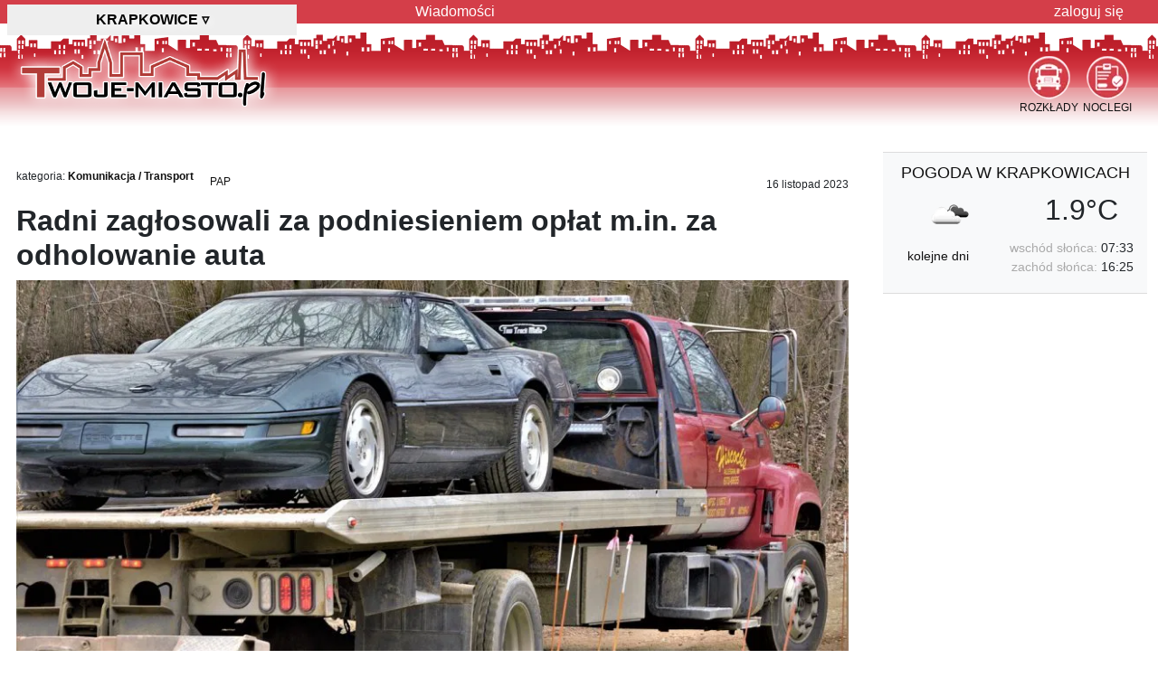

--- FILE ---
content_type: text/html; charset=utf-8
request_url: https://krapkowice.twoje-miasto.pl/art-komunikacja-transport/radni-zaglosowali-za-podniesieniem-oplat-i388208
body_size: 12141
content:
<!DOCTYPE html> <html lang="pl"> <head> <meta charset="utf-8"> <meta http-equiv="X-UA-Compatible" content="IE=edge"> <meta name="viewport" content="width=device-width, initial-scale=1"> <meta name="keywords" content="Krapkowice,Krapkowic,w Krapkowicach,kraj,kraj,kraj,kraj,kraj,kraj,kraj,kraj"> <meta name="description" content="W czwartek radni przyjęli uchwałę zwiększającą opłaty za odholowanie auta, parkowanie na parkingu strzeżonym oraz wysokość opłaty w przypadku odstąpienia od usunięcia pojazdu z drogi. Nowe stawki wchodzą w życie od Nowego Roku."> <meta name="author" content="Twoje-Miasto Sp. z o.o."> <meta name="google-site-verification" content="h7hflCU3h_QoFvklrkgQV9zKsI8xZkDI-bmCbYxwr4s"> <meta property="og:image" content="https://im.twoje-miasto.pl/img/art/2023/11/388208g.jpg"><meta property="og:url" content="https://krapkowice.twoje-miasto.pl/art-komunikacja-transport/radni-zaglosowali-za-podniesieniem-oplat-i388208"><meta property="fb:app_id" content="200698953284291"><meta property="og:type" content="website"><meta property="og:title" content="Radni zagłosowali za podniesieniem opłat m.in. za odholowanie auta"><meta property="og:description" content="W czwartek radni przyjęli uchwałę zwiększającą opłaty za odholowanie auta, parkowanie na parkingu strzeżonym oraz wysokość opłaty w przypadku odstąpienia od usunięcia pojazdu z drogi. Nowe stawki wchodzą w życie od Nowego Roku."><link rel="canonical" href="https://twoje-miasto.pl/art-komunikacja-transport/radni-zaglosowali-za-podniesieniem-oplat-i388208"> <meta name="robots" content="index, follow"> <meta name="referrer" content="strict-origin-when-cross-origin"> <meta name="twitter:dnt" content="on"> <title>Krapkowice: Radni zagłosowali za podniesieniem opłat m.in. za o</title> <link rel="dns-prefetch" href="//im.twoje-miasto.pl"> <link rel="dns-prefetch" href="//im.twoje-miasto.pl"> <link rel="dns-prefetch" href="//pagead2.googlesyndication.com"> <link rel="dns-prefetch" href="//cdn.jsdelivr.net"> <link rel="dns-prefetch" href="//code.jquery.com"> <link rel="preload" href="https://im.twoje-miasto.pl/theme/1/images/logo.png" as="image"> <link rel="preload" href="https://code.jquery.com/jquery-3.7.1.min.js" as="script"> <link rel="preload" href="https://im.twoje-miasto.pl/theme/1/js/js.js" as="script"> <style>
		body {
			background: transparent url([data-uri]) repeat-x 0 26px;
		}

		.b-lazy {
			-webkit-transition: opacity 300ms ease-in-out;
			-moz-transition: opacity 300ms ease-in-out;
			-o-transition: opacity 300ms ease-in-out;
			transition: opacity 300ms ease-in-out;
			max-width: 100%;
			opacity: 0;
		}

		.b-lazy.b-loaded {
			opacity: 1;
		}
	</style> <link rel="stylesheet" href="https://cdn.jsdelivr.net/npm/bootstrap@4.6.2/dist/css/bootstrap.min.css" crossorigin="anonymous"> <link rel="stylesheet" href="//im.twoje-miasto.pl/theme/1/css/css20240723i.min.css" crossorigin="anonymous"> <script src="https://code.jquery.com/jquery-3.7.1.min.js"></script> <script async src="https://securepubads.g.doubleclick.net/tag/js/gpt.js"></script> <script>
		window.googletag = window.googletag || { cmd: [] };
		googletag.cmd.push(function() {
							var adSlotA = googletag.defineSlot('/1102639/tmA', [
						['fluid'],
						[1260, 300],
						[1260, 200],
						[1260, 100]
					], 'reklamaA')
					.defineSizeMapping(googletag.sizeMapping()
						.addSize([0, 0], [
							[1260, 300],
							[1260, 200],
							[1260, 100]
						])
						.build())
					.addService(googletag.pubads());
						var adSlotB0 = googletag.defineSlot('/1102639/tmB0', [
					['fluid'],
					[300, 600],
					[300, 1050],
					[300, 250]
				], 'reklamaB0')
				.defineSizeMapping(googletag.sizeMapping()
					.addSize([0, 0], [
						[300, 600],
						[300, 1050],
						[300, 250]
					])
					.build())
				.addService(googletag.pubads());

			
			googletag.pubads().enableSingleRequest();
			googletag.pubads().setTargeting('m',['krapkowice.twoje-miasto.pl']).setTargeting('k',['47-300']).setTargeting('w',['opolskie']).setTargeting('SG','0').setTargeting('mo','0');
			googletag.pubads().setForceSafeFrame(true);
			googletag.pubads().collapseEmptyDivs();
			googletag.pubads().setCentering(true);
			googletag.enableServices();

			// Niestandardowe renderowanie
			googletag.pubads().addEventListener('slotRenderEnded', function(event) {
				if (event.isEmpty && (event.slot === adSlotA || event.slot === adSlotB0 || event.slot ===
						adSlotB1)) {
					var id = event.slot.getSlotElementId();
					var x = document.getElementById(id);
					if (x.parentElement.classList.contains("reklamaTXT")) {
						// x.parentElement.style.display = "none";
						x.parentElement.style.visibility = "hidden";
						x.parentElement.style.margin = "5px 0 !important";
					}
				} else if (event.slot === adSlotA) {
					// // Dostosowanie renderowania reklamy
					var adContainer = document.getElementById('reklamaA');
					adContainer.style.backgroundColor = 'none';
				}
			});
		});
	</script> <script src='/.bunny-shield/bd/bunnyprint.js' data-key='t7+UxVdpkHmF0H0ltKFCdWM/R2FlvNc+1xsaRMQ7Tta/zGg7qc3IzlFGsynQjxdIg9nJz6RiwrulEFm3aLLGum8WYZOxjOOwfx6qJfG/eGihjHvXVXpxWGvAlFBOF+EzjLMKUViA2jLcU+Hb2tN6MgvDskxxZUoZox0rt/5ZSrE2UPfV7bKFzUc+hAm4FNtJYmWRxOwh49CfxO5WR4KH7yCpoFDLaK16Au6brJdu+2gsdOAHbd6gwimoTPRVBvWKIUbRvV9oRySYB/myN4GFD1pusms6KGO2VDgWB9TUSc9d8vRnu1RNvTkVJsNWNezgROxI1A5y8/74QzMYlvVjJpwQRFkpzesYrrSbF9YKUPFeeXWSHAbaPMeAM46Yu75zF5nBrnVcz0dTuauo0CvEg6sTbYW3KON4s0DYs5FBCH0=' data-validation='[base64]' id='bunnyprint' async></script></head> <body> <header> <div id="tmNav"> <nav class="container"> <div class="row"> <div class="col-12 col-md-5 col-lg-4" id="tmMiasto"> <div class="hh1">Krapkowice <span class="pt-2">▿</span></div> </div> <div class="col-12 col-md-7 col-lg-8 d-none d-md-block" id="hmenu"> <ul> <li class="d-none d-md-block"><a href="/artykuly/temat/0">Wiadomości</a></li> <li class="last"> <a href="/user">zaloguj się</a> </li> </ul> </div> </div> </nav> </div> <div id="tmHead" class="container"> <div class="row"> <div class="col-12 col-sm-6 col-md-5 col-lg-4" id="logo"> <a href='/' title='strona główna miasta Krapkowice'> <img alt="portal miasta Krapkowice" src="//im.twoje-miasto.pl/theme/1/images/logo.png" height="100" width="301"> </a> </div> <div class="col-12 col-sm-6 col-md-7 col-lg-8"> <div id="menuIcon"> <div class="menuIconD"> <a href="/noclegi"> <img src="//im.twoje-miasto.pl/theme/1/images/ico/Ogloszenia.png" width="47" height="48" alt="Noclegi Krapkowice">
									NOCLEGI
								</a> </div> <div class="menuIconD"> <a href="/rozklady"> <img src="//im.twoje-miasto.pl/theme/1/images/ico/Komunikacja.png" width="47" height="48" alt="Rozkład Jazdy Krapkowice">
									ROZKŁADY
								</a> </div> </div> </div> </div> </div> </header> <section class="container" id="tmMain"> <div class="row"> <div class="col-12 reklamaTXT reklamaA"> <div id='reklamaA'><script>googletag.cmd.push(function() { googletag.display('reklamaA'); });</script></div><div class='alR padR'>reklama</div> </div> </div> <div class="row"> <div class="autowidthR300 tmMainL"> <article> <div class="row"> <div class="col-12 bgWhite pt-2"> <div class="fsmall pt-2"> <div class="fL alL" title="kategoria">
			kategoria: <a href="/artykuly/temat/11" class="b" style="line-height:17px">Komunikacja / Transport</a> </div> <div class="fL alL pl-3" title="autor"><span class="iconify fnormal" data-icon="mdi-account-circle-outline"></span> <a href="#" style="line-height:17px">PAP</a></div> <div class="fL alL pl-3"> </div> <div class="fR alR" title="data publikacji"><span class="iconify fbig" data-icon="mdi-calendar-check-outline"></span> 16 listopad 2023</div> </div> <div class="br"></div> <div class="py-2 artstat" dartid="388208"> <h1>Radni zagłosowali za podniesieniem opłat m.in. za odholowanie auta</h1> </div> <div class="position-relative"> <a href="//im.twoje-miasto.pl/ia/3/8b/388208-0-b-38b923f58eb9237e94255dce673c1b06.jpg" data-lity><img class="img-fluid" src='//im.twoje-miasto.pl/ia/3/8b/388208-0-g-38b923f58eb9237e94255dce673c1b06.jpg' style='width:100%;z-index:3;' alt="zdjęcie: Radni zagłosowali za podniesieniem opłat m.in. za odholowanie auta / pixabay/4944819"></a> </div> <div class="col-12 d-block d-xl-none alC pb-3"> <div class="fb-share-button" data-href="/art-komunikacja-transport%2Fradni-zaglosowali-za-podniesieniem-oplat-i388208" data-layout="button" data-size="large"><a target="_blank" href="https://www.facebook.com/sharer/sharer.php?u=https%3A%2F%2Fkrapkowice.twoje-miasto.pl%2Fart-komunikacja-transport%2Fradni-zaglosowali-za-podniesieniem-oplat-i388208&src=sdkpreparse" class="fb-xfbml-parse-ignore">Udostępnij FB</a></div> </div> <div class="bb alJ py-3 lh150">W czwartek radni przyjęli uchwałę zwiększającą opłaty za odholowanie auta, parkowanie na parkingu strzeżonym oraz wysokość opłaty w przypadku odstąpienia od usunięcia pojazdu z drogi. Nowe stawki wchodzą w życie od Nowego Roku.</div> </div> </div> <div class="row"> <div class="col-12 alC d-block mb-3 p-0 ml-0"> <div class="reklamaNb" title="lokalizacja:IN0">REKLAMA</div> <div class="reklamaBx"></div> </div> </div> <div class="row"> <div class="col-xl-2 d-none d-xl-block alC px-1 pt-3 bg-light"> <div class="py-3"> <div class="fb-share-button" data-href="/art-komunikacja-transport%2Fradni-zaglosowali-za-podniesieniem-oplat-i388208" data-layout="button" data-size="large"><a target="_blank" href="https://www.facebook.com/sharer/sharer.php?u=https%3A%2F%2Fkrapkowice.twoje-miasto.pl%2Fart-komunikacja-transport%2Fradni-zaglosowali-za-podniesieniem-oplat-i388208&src=sdkpreparse" class="fb-xfbml-parse-ignore">Udostępnij FB</a></div> </div> <div class="mt-1 bg-primary p-1"> <a href="/artykuly/temat/0" class="btn bg-primary cWhite fUP">wiadomości</a> </div> <div class="mt-1 bg-warning p-1"> <a href="/artykuly/temat/1" class="btn bg-warning cWhite fUP">miasto</a> </div> <div class="mt-1 bg-warning p-1"> <a href="/artykuly/temat/24" class="btn bg-warning cWhite fUP">na sygnale</a> </div> <div class="mt-1 bg-warning p-1"> <a href="/artykuly/temat/11" class="btn bg-warning cWhite fUP">komunikacja</a> </div> <div class="mt-1 bg-warning p-1"> <a href="/artykuly/temat/13" class="btn bg-warning cWhite fUP">kultura</a> </div> <div class="mt-1 bg-info p-1"> <a href="/artykuly/temat/21" class="btn bg-info cWhite fUP">zdrowie</a> </div> <div class="mt-1 bg-info p-1"> <a href="/artykuly/temat/29" class="btn bg-info cWhite fUP">nieruchomości</a> </div> <div class="mt-1 bg-info p-1"> <a href="/artykuly/temat/8" class="btn bg-info cWhite fUP">biznes</a> </div> <div class="addthis_inline_share_toolbox"></div> </div> <div class="col-12 d-block d-xl-none alC pt-4"> <div class="addthis_inline_share_toolbox"></div> </div> <div class="col-12 col-xl-10 bgWhite"> <div class="txt232 pt-3"> <p>W głosowaniu 41 radnych było za przyjęciem uchwały, 16 radnych wstrzymało się, nikt nie był przeciw.</p> <p>Uchwała ustala opłatę za usunięcie roweru, motoroweru, czy hulajnogi na 166 zł. Opłata jest większa od tegorocznej o 22 zł. Koszt zwiezienia motocykla zwiększa się o 43 zł i wynosi teraz 324 zł. Opłata za odholowanie na parking samochodu osobowego (do 3,5 t) podskoczyła z 606 zł do 697 zł. Doba przechowywania pojazdu na parkingu to koszt 60 zł (52 zł w tym roku).</p> <p>Pojazdy o większych gabarytach i większej wadze (do 7,5 t) będą przewożone na parking za 871 zł. Właściciel pojazdu o takich parametrach zapłaci w przyszłym roku o 114 zł więcej.</p><div class="mt-2 mb-2"> <ins class="adsbygoogle" style="display:block; text-align:center;" data-ad-layout="in-article" data-ad-format="fluid" data-ad-client="ca-pub-1178241991995641" data-ad-slot="4987811147"></ins> </div><script>(adsbygoogle = window.adsbygoogle || []).push({});</script> <p>W Warszawie rocznie wydaje się około 18 tysięcy dyspozycji usunięć pojazdów. Wnioskujący o zmianę opłat wzięli pod uwagę rosnące koszty (według danych za pierwsze półrocze roku 2023) poniesione przez Zarząd Dróg Miejskich i Straż Miejską na jedną wydaną dyspozycję usunięcia pojazdu.</p> <p>Oszacowano, że przyjęcie uchwały, skutkować będzie wpływami do budżetu miasta w wysokości ok. 6,5 mln zł.(PAP)</p> <p>autorka: Marta Stańczyk</p> <p>mas/ jann/</p> </div> <div class="br"></div> <div class="pt-5 pb-2 b">PRZECZYTAJ JESZCZE</div> <div class="row"> <div class="col-12 col-lg-6 pb-5 pl-3 pr-3 alC artstat" dartid="371929"> <a href="/art-komunikacja-transport/kujawsko-pomorskie-dk-15-zablokowana-i371929" title="Kujawsko-pomorskie/ Dk 15 zablokowana po wypadku w Brzeźnie; wyznaczono objazd (Polska)"> <img class="img-fluid img-thumbnail b-lazy" src="[data-uri]" data-src="//im.twoje-miasto.pl/ia/3/56/371929-0-m-3562a731dbea0149bac99a91f7a9e74c.jpg" alt="Kujawsko-pomorskie/ Dk 15 zablokowana po wypadku w Brzeźnie; wyznaczono objazd"><br> <div class="fsmallx alR fR mt-1 ml-1 mb-1">Polska</div> <b>Kujawsko-pomorskie/ Dk 15 zablokowana po wypadku w Brzeźnie; wyznaczono objazd</b> </a> </div> <div class="col-12 col-lg-6 pb-5 pl-3 pr-3 alC artstat" dartid="983509"> <a href="/art-sport/mistrzostwa-europy-w-short-tracku-i983509" title="Mistrzostwa Europy w short tracku ostatnim przystankiem przed igrzyskami olimpijskimi. To zawsze ważna impreza (Polska)"> <img class="img-fluid img-thumbnail b-lazy" src="[data-uri]" data-src="//im.twoje-miasto.pl/ia/2/d4/983509-0-m-2d494bd13231200beac01cd9d7bee762.jpg" alt="Mistrzostwa Europy w short tracku ostatnim przystankiem przed igrzyskami olimpijskimi. To zawsze ważna impreza"><br> <div class="fsmallx alR fR mt-1 ml-1 mb-1">Polska</div> <b>Mistrzostwa Europy w short tracku ostatnim przystankiem przed igrzyskami...</b> </a> </div> <div class="col-12 col-lg-6 pb-5 pl-3 pr-3 alC artstat" dartid="982015"> <a href="/art-edukacja-i-szkolenia/zmienia-sie-struktura-zawodu-lekarza-i982015" title="Zmienia się struktura zawodu lekarza w Polsce. Wojskowa służba zdrowia zmaga się z nowymi wyzwaniami kadrowymi (Polska)"> <img class="img-fluid img-thumbnail b-lazy" src="[data-uri]" data-src="//im.twoje-miasto.pl/ia/6/1e/982015-0-m-61e96b0af6b1e06b3d1455400034bcbc.jpg" alt="Zmienia się struktura zawodu lekarza w Polsce. Wojskowa służba zdrowia zmaga się z nowymi wyzwaniami kadrowymi"><br> <div class="fsmallx alR fR mt-1 ml-1 mb-1">Polska</div> <b>Zmienia się struktura zawodu lekarza w Polsce. Wojskowa służba zdrowia zmaga...</b> </a> </div> <div class="col-12 col-lg-6 pb-5 pl-3 pr-3 alC artstat" dartid="988735"> <a href="/art-technologie/juz-tylko-miesiac-do-konca-i988735" title="Już tylko miesiąc do końca naboru do Huawei Startup Challenge V #TechForAgrinnovation. Na startupy czekają nagrody o łącznej wartości 300 tys. złotych (Polska)"> <img class="img-fluid img-thumbnail b-lazy" src="[data-uri]" data-src="//im.twoje-miasto.pl/ia/a/54/988735-0-m-a54c781923bb04c88e7a28356e4aad77.jpg" alt="Już tylko miesiąc do końca naboru do Huawei Startup Challenge V #TechForAgrinnovation. Na startupy czekają nagrody o łącznej wartości 300 tys. złotych"><br> <div class="fsmallx alR fR mt-1 ml-1 mb-1">Polska</div> <b>Już tylko miesiąc do końca naboru do Huawei Startup Challenge V...</b> </a> </div> </div> <div class="pt-3 fsmallx cSzary alJ"> <img src="//im.twoje-miasto.pl/theme/img/ico/pap.png" width="161" height="30" class="fL marR marB">
			Materiały sygnowane skrótem „PAP” stanowią element Serwisów Informacyjnych PAP, będących bazami danych, których producentem i wydawcą jest Polska Agencja Prasowa S.A. z siedzibą w Warszawie.  Chronione są one przepisami ustawy z dnia 4 lutego 1994 r. o prawie autorskim i prawach pokrewnych oraz ustawy z dnia 27 lipca 2001 r. o ochronie baz danych. Powyższe materiały wykorzystywane są przez [nazwa administratora portalu] na podstawie stosownej umowy licencyjnej. Jakiekolwiek ich wykorzystywanie przez użytkowników portalu, poza przewidzianymi przez przepisy prawa wyjątkami, w szczególności dozwolonym użytkiem osobistym, jest zabronione. PAP S.A. zastrzega, iż dalsze rozpowszechnianie materiałów, o których mowa w art. 25 ust. 1 pkt. b) ustawy o prawie autorskim i prawach pokrewnych, jest zabronione.
		</div> </div> </div> </article> <div class="row"> <div class="col-12"> </div> </div> </div> <div class="tmMainR bgWhite"> <div class="px-2"><div class="row alC pb-3 bg-light bTop bBottom"> <div class="col-12 py-2"><a href="/pogoda" class="fUP" title="pogoda Krapkowice">pogoda w Krapkowicach</a></div> <div class="col-12 col-lg-6"><img src="//im.twoje-miasto.pl/theme/img/pogoda/04d.png" width="50" height="50" alt="pogoda Krapkowice"></div> <div class="col-12 col-lg-6 h3">1.9°C</div> <div class="col-12 col-lg-5 pt-2 fmedium"> <a href="/pogoda" title="prognoza pogody w Krapkowicach">kolejne dni</a> </div> <div class="col-12 col-lg-7 alR fmedium"> <div><span class="cSzary">wschód słońca:</span> 07:33</div> <div><span class="cSzary">zachód słońca:</span> 16:25</div> </div> </div></div> <div class="alC d-none d-md-block" id="reklamaB0d"> <div class="reklamaB reklamaTXT"><div>reklama</div><div id='reklamaB0'><script>googletag.cmd.push(function() { googletag.display('reklamaB0'); });</script></div></div> </div> </div> </div> <div class="row"> <a name="" id="rB1end4" style="margin-top:-70px;"></a> <a name="" id="rB1end0"></a> </div> <div class="row"> <div class="col-12"> <div class="bTop mt-5"> <h3 class="fbigxxx p-5">Kalendarz Wydarzeń / Koncertów / Imprez w Krapkowicach</h3> <div class="row"> <div class="col-12 col-lg-6 col-xl-3 alC pb-3 pl-1 pr-1"> <div class="bgSzary pt-2"> <div class="b" style="height:360px"> <a href="/wydarzenie/248520"> <img src="[data-uri]" data-src="//im.twoje-miasto.pl//usr/kb/2025/07/248520.jpg" width="280" height="280" class="img-thumbnail b-lazy mb-1" alt=""><br>
						Szlagierowo i z Humorem - Dzień Babci i Dziadka
					</a> </div> <div class="padT alC fmedium"> <div class="cSzary fsmall">kiedy</div> <div>2026-01-24 17:30</div> <div class="padT cSzary fsmall">miejsce</div> <div>Gminny Ośrodek Kultury, Walce, Ul....</div> <div class="padTT"> <div class="fL"><a></a></div> <div class="fR">wstęp biletowany</div> </div> </div> </div> </div> <div class="col-12 col-lg-6 col-xl-3 alC pb-3 pl-1 pr-1"> <div class="bgSzary pt-2"> <div class="b" style="height:360px"> <a href="/wydarzenie/206108"> <img src="[data-uri]" data-src="//im.twoje-miasto.pl//usr/kb/2025/05/206108.jpg" width="280" height="280" class="img-thumbnail b-lazy mb-1" alt=""><br>
						Szlagierowo i z Humorem
					</a> </div> <div class="padT alC fmedium"> <div class="cSzary fsmall">kiedy</div> <div>2026-01-24 18:00</div> <div class="padT cSzary fsmall">miejsce</div> <div>Gminny Ośrodek Kultury, Walce, Ul....</div> <div class="padTT"> <div class="fL"><a></a></div> <div class="fR">wstęp biletowany</div> </div> </div> </div> </div> <div class="col-12 col-lg-6 col-xl-3 alC pb-3 pl-1 pr-1"> <div class="bgSzary pt-2"> <div class="b" style="height:360px"> <a href="/wydarzenie/367285"> <img src="[data-uri]" data-src="//im.twoje-miasto.pl//usr/kb/2026/01/367285.jpg" width="280" height="280" class="img-thumbnail b-lazy mb-1" alt=""><br>
						"Teraz, potem, przedtem czyli 30 lat na scenie"
					</a> </div> <div class="padT alC fmedium"> <div class="cSzary fsmall">kiedy</div> <div>2026-01-31 19:00</div> <div class="padT cSzary fsmall">miejsce</div> <div>Hotel i Restauracja Zamkowy Młyn,...</div> <div class="padTT"> <div class="fL"><a></a></div> <div class="fR">wstęp biletowany</div> </div> </div> </div> </div> <div class="col-12 col-lg-6 col-xl-3 alC pb-3 pl-1 pr-1"> <div class="bgSzary pt-2"> <div class="b" style="height:360px"> <a href="/wydarzenie/315298"> <img src="[data-uri]" data-src="//im.twoje-miasto.pl//usr/kb/2025/10/315298.jpg" width="280" height="280" class="img-thumbnail b-lazy mb-1" alt=""><br>
						&quot;Niezły bajzel&quot; - NOWY PROGRAM 2026
					</a> </div> <div class="padT alC fmedium"> <div class="cSzary fsmall">kiedy</div> <div>2026-02-08 17:00</div> <div class="padT cSzary fsmall">miejsce</div> <div>Krapkowicki Dom Kultury,...</div> <div class="padTT"> <div class="fL"><a></a></div> <div class="fR">wstęp biletowany</div> </div> </div> </div> </div> </div> </div> </div> </div> </section> <footer class="br marBBBB alL container" id="footer"> <div class="row"> <div class="col-12 col-lg-6"> <div class="bTop marTTTT padT fmedium"> <div class="padB">Ogólnopolska Sieć Portali Miejskich i
						Tematycznych<br />Krapkowice <a href="https://www.twoje-miasto.pl" class="cSzary">&rArr; przełącz miasto</a></div> <div class="cSzary"> <a href="/reklama" class="b">reklama</a> |
												<a href="/redakcja">redakcja</a> |
						<a href="/kontakt">kontakt</a> |
						<a href="/user">logowanie</a>/<a href="/user/add">rejestracja</a> <div class="fsmall padTT"> <a href="/regulamin">regulamin</a> |
							<a href="/polityka_cookies">polityka cookies</a> |
														<a href="javascript:Sddan.cmp.displayUI()">zmień preferencje</a> |
							<a href="/polityka_prywatnosci">polityka prywatnosci</a> </div> </div> <div class="padT">&copy;2010-2024 Twoje-Miasto Sp. z o.o.</div> </div> </div> <div class="col-12 col-lg-6 order-first order-lg-last"> <div class="bTop marTTTT padT fmedium"> <div class="padT"> <a href="/pogoda">pogoda</a> |
						<a href="/noclegi">noclegi</a> |
						<a href="https://twojemiasto.produktyfinansowe.pl/" target="_blank" rel="nofollow">finanse</a>
						 | <a href="https://www.pracuj.pl/praca/krapkowice;wp" target="_blank" title="pracuj.pl">Oferty pracy</a> </div> </div> </div> </div> </footer> <div class="modal fade" id="cityPanel"> <div class="modal-dialog modal-xl modal-dialog-centered"> <div class="modal-content"> <div class="row"> <div class="col-12 col-lg-6"> <div class="modal-header"> <div class="h4 modal-title">województwo: <span id="cssmapwoj" class="b">wybierz na
									mapie</span></div> </div> <div class="modal-body"> <div id="MapaChange">trwa wczytywanie mapy...</div> </div> </div> <div class="col-12 col-lg-6"> <div class="modal-header"> <div class="h4 modal-title">Wybierz Miasto:</div> <button type="button" class="close" data-dismiss="modal">&times;</button> </div> <div class="modal-body"> <div class="overflow-auto" style="height:500px;"> <div class="list-group p-0 m-0" id="cityList">
									trwa wczytywanie...
								</div> </div> </div> </div> </div> <div class="modal-footer"> <button type="button" class="btn btn-danger" data-dismiss="modal">Anuluj</button> </div> </div> </div> </div> <script defer src="https://cdn.jsdelivr.net/npm/bootstrap@4.6.2/dist/js/bootstrap.bundle.min.js"
		crossorigin="anonymous"></script> <script defer src="https://im.twoje-miasto.pl/theme/1/js/js.js"></script> <script>
		$(document).ready(function() {



		




			$('#cityPanel').on('shown.bs.modal', function() {
				$.ajax({
					type: "POST",
					url: "https://api.twoje-miasto.pl/api",
					dataType: 'html',
					data: {
						'op': "ext",
						'op2': "getMapaChange"
					},
					cache: true,
					success: function(data) {
						loadScript(
							// '/theme/1/app/cssmap-poland/jquery.cssmap.min.js',
							'https://im.twoje-miasto.pl/theme/1/app/cssmap-poland/jquery.cssmap.min.js',
							function() {
								$("#MapaChange").html(data);
								$("#map-poland").CSSMap({
									"size": 540,
									"cities": false,
									"tooltips": "floating-top-center",
									"activateOnLoad": [
										 "pl8"
																			],									"tapOnce": true,
									"responsive": false,
									"loadingText": "wczytywanie mapy...",
									onLoad: function(e) {
										getCityFromWoj('opolskie');
									},
									onClick: function(e) {
										$("#cityList").html(
										'trwa wczytywanie...');
										woj = e.children("A").eq(0).text();
										$("#cssmapwoj").html(woj);
										getCityFromWoj(woj);
									},
									onSecondClick: function(e) {
										rText = e.children("A").eq(0).click();
										return false;
									}
								});
							});
					}
				});
			});


			function getCityFromWoj(woj) {
				$.ajax({
					type: "POST",
					url: "https://api.twoje-miasto.pl/api",
					dataType: 'html',
					data: {
						'op': "ext",
						'op2': "getCityFromWoj",
						'woj': woj
					},
					cache: false,
					success: function(data) {
						$("#cityList").html(data);
					}
				});
			}


							$('#reklamaB0d').scrollToFixed({
					marginTop: $('#tmNav').outerHeight(),
					limit: function() {
						var limit = $('#rB1end0').offset().top - $('#reklamaB0d').outerHeight(true);
						return limit;
					}
				});
								

			;
			(function() { var bLazy = new Blazy(); })();


			$('#tmMiasto').click(function(e) {
				$("#cityPanel").modal();
				return false;
			});
			$('.tmMiasto').click(function(e) {
				$('#tmMiasto').click();
			});
		});

		function loadScript(url, callback) {
			var script = document.createElement('script');
			script.type = 'text/javascript';
			script.src = url;
			script.onload = function() { callback(); };
			document.head.appendChild(script);
		}
	</script> <script src="//code.iconify.design/1/1.0.6/iconify.min.js"></script> <script>
		var _paq = window._paq = window._paq || [];
		_paq.push(["setCookieDomain", "*.twoje-miasto.pl"]);
		_paq.push(["setDoNotTrack", true]);
		_paq.push(["disableCookies"]);
		_paq.push(['trackPageView']);
		_paq.push(['enableLinkTracking']);
		_paq.push(['enableHeartBeatTimer']);
		(function() {
			var u = "//s.twoje-miasto.pl/";
			_paq.push(['setTrackerUrl', u + 'matomo.php']);
			_paq.push(['setSiteId', '1']);
			var d = document,
				g = d.createElement('script'),
				s = d.getElementsByTagName('script')[0];
			g.async = true;
			g.src = u + 'matomo.js';
			s.parentNode.insertBefore(g, s);
		})();




		// Znajdź wszystkie zajawki artykułów na stronie
		var articles = document.querySelectorAll('.artstat');

		// Użyj IntersectionObserver do śledzenia, kiedy artykuł jest widoczny
		var observer = new IntersectionObserver(function(entries) {
			entries.forEach(entry => {
				if (entry.isIntersecting) {
					// Pobierz ID artykułu z atrybutu data-article-id
					var articleId = entry.target.getAttribute('dartid');
					_paq.push(['trackEvent', 'art', 'z', articleId]);
					// Przestań obserwować ten element, aby nie zliczać wielokrotnie
					observer.unobserve(entry.target);
				}
			});
		}, { threshold: 0.1 }); // Artykuł musi być widoczny w co najmniej 10% swojej powierzchni
		// Obserwuj wszystkie zajawki artykułów
		articles.forEach(article => {
			observer.observe(article);
		});
	</script> </body> </html>

--- FILE ---
content_type: text/html; charset=utf-8
request_url: https://www.google.com/recaptcha/api2/aframe
body_size: 267
content:
<!DOCTYPE HTML><html><head><meta http-equiv="content-type" content="text/html; charset=UTF-8"></head><body><script nonce="IGvnNUJNY6J-puXcbAbKyQ">/** Anti-fraud and anti-abuse applications only. See google.com/recaptcha */ try{var clients={'sodar':'https://pagead2.googlesyndication.com/pagead/sodar?'};window.addEventListener("message",function(a){try{if(a.source===window.parent){var b=JSON.parse(a.data);var c=clients[b['id']];if(c){var d=document.createElement('img');d.src=c+b['params']+'&rc='+(localStorage.getItem("rc::a")?sessionStorage.getItem("rc::b"):"");window.document.body.appendChild(d);sessionStorage.setItem("rc::e",parseInt(sessionStorage.getItem("rc::e")||0)+1);localStorage.setItem("rc::h",'1769091187177');}}}catch(b){}});window.parent.postMessage("_grecaptcha_ready", "*");}catch(b){}</script></body></html>

--- FILE ---
content_type: application/javascript; charset=utf-8
request_url: https://fundingchoicesmessages.google.com/f/AGSKWxXNn629b6XTyHhIyq2_rm0oj4VWmm46bOJSAKv7dVybBgUjvg-0yiJbDKHMDB2ygmvSThvolej_lwGt9CmZyf10vm4cB_TUmO5XP39HIsP9rSA-N8M_4qJebUkLalNvmkhF8W0x6cHsx-Hxvjly_Uao4VfPgxnOdlktbSM-eUjQCnzctZWN2__wTHt-/_-Online-ad-/adshow.?adsite=/ad_frame?/mrskinleftside.
body_size: -1288
content:
window['ab6b6a9f-f998-45ab-9e2d-062e6497821b'] = true;